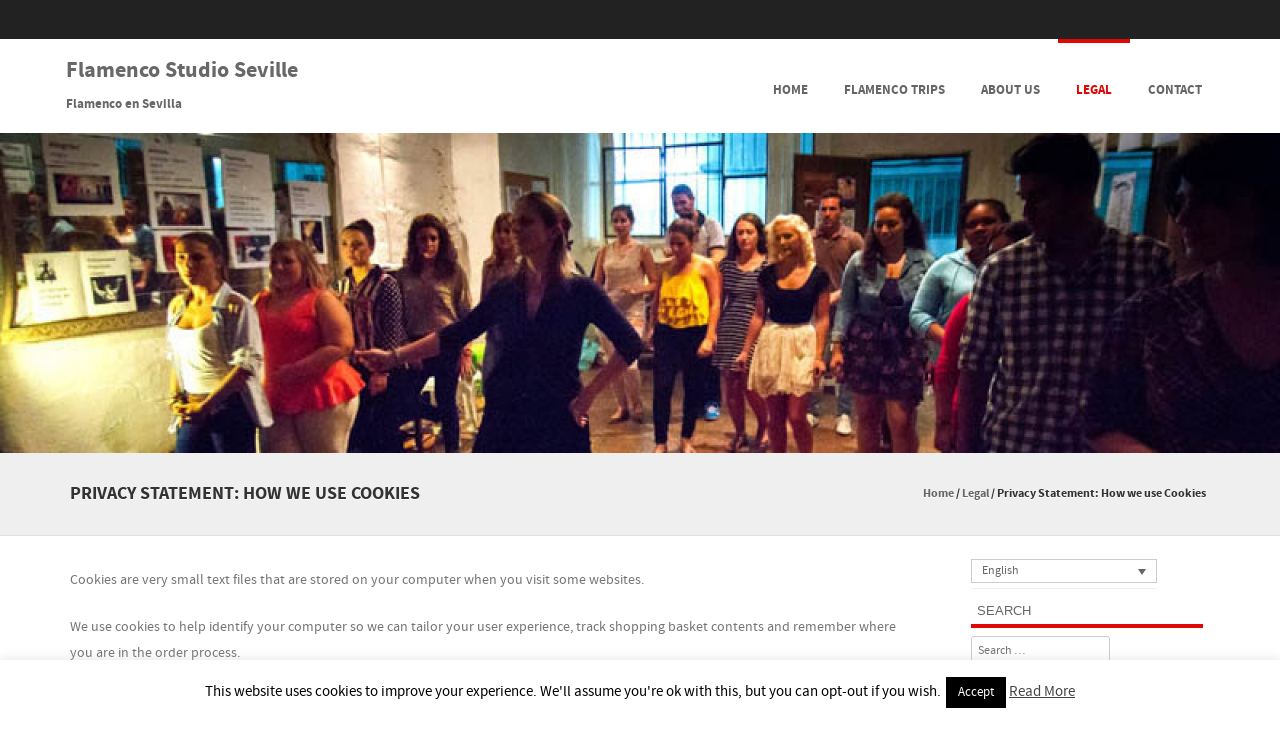

--- FILE ---
content_type: text/css
request_url: http://flamencostudioseville.com/wp-content/themes/formation/css/red.css
body_size: 1791
content:
/**
 * @package formation
 * @since formation 1.0
 *
 */
 
.main-navigation li:hover > a,
.main-navigation li.current_page_item a,
.main-navigation li.current-menu-item a {
	border-top: 4px solid #e10707;
	background-color: #FFF;
	color: #e10707;
}
.main-navigation > li > a, .main-navigation li.current_page_ancestor a {
	border-top: 4px solid #e10707;
	color: #e10707;
}
.main-navigation ul ul li:hover > a,
.main-navigation ul ul li.current_page_item a,
.main-navigation ul ul li.current-menu-item a {
	border-top: 0;
}
.main-navigation ul ul {
	border-top: 4px solid #e10707;
}
.main-small-navigation li:hover > a,
.main-small-navigation li.current_page_item a,
.main-small-navigation li.current-menu-item a,
.main-small-navigation ul ul a:hover {
	color: #e10707;
}
.widget-title {
	border-bottom: 4px solid #e10707;
}
.flex-caption-title { 
	background-color: #e10707;
}
.entry-meta a {
	color: #e10707;
}
.featuretext_middle {
	border-top: 1px solid #e10707;
}
.socialIcons a, .socialIcons a:visited {
	color: #e10707;
}
.authorLinks a{
	color: #e10707; 
}
.thumbs-more-link a{
	background-color: #e10707;
}
.more-link {
	background-color: #e10707;
}
.grid-more-link {
	background-color: #e10707;
}
#smoothup:hover { 
	background-color: #e10707;
}
.comment .reply { 
	background-color:  #e10707;
}
.featuretext_button a {
	background-color: #e10707;
}
.tagcloud a {
	border: 1px solid #e10707;
}
.tagcloud a:hover {
	background: #e10707;
}
.entry-content a, .entry-content a:visited, .entry-summary a, .entry-summary a:visited{
    color: #e10707;
}
.entry-content a:hover, .entry-summary a:hover{
    color: #666;
}
.grid-more-link a, .grid-more-link a:visited, .grid-more-link a hover{
	color: #FFF;
}

--- FILE ---
content_type: text/plain
request_url: https://www.google-analytics.com/j/collect?v=1&_v=j102&a=1802030653&t=pageview&_s=1&dl=http%3A%2F%2Fflamencostudioseville.com%2Flegal%2Fprivacy-statement-how-we-use-cookies%2F&ul=en-us%40posix&dt=Privacy%20Statement%3A%20How%20we%20use%20Cookies%20-%20Flamenco%20Studio%20Seville&sr=1280x720&vp=1280x720&_u=IEBAAEABAAAAACAAI~&jid=156107453&gjid=687775893&cid=1088632941.1766486028&tid=UA-104564621-1&_gid=883515199.1766486028&_r=1&_slc=1&z=1386001443
body_size: -453
content:
2,cG-BSRPRG9PLQ